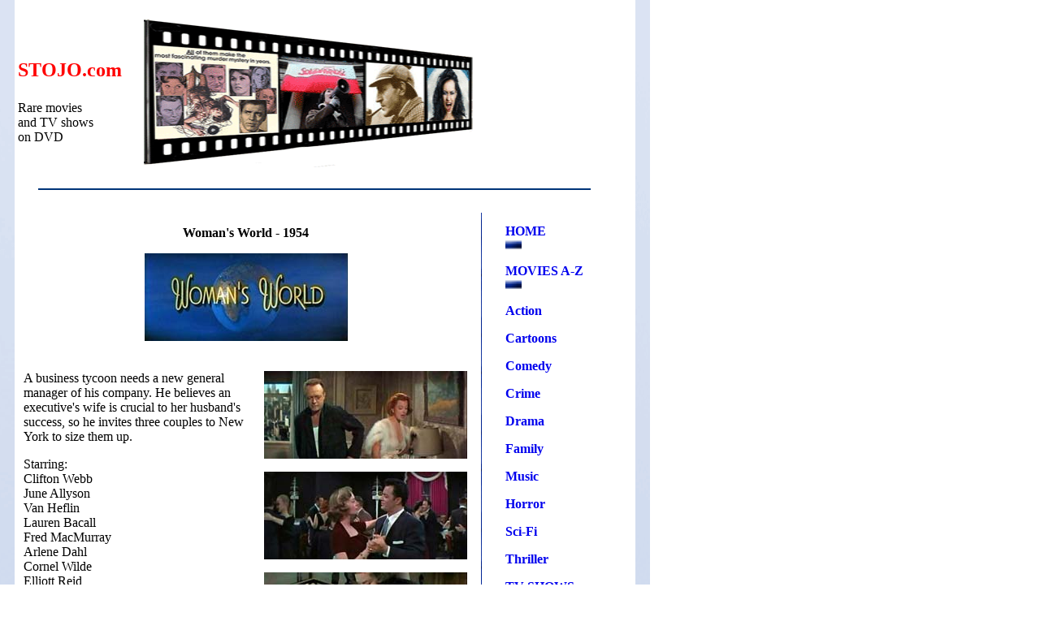

--- FILE ---
content_type: text/html
request_url: http://stojo.com/WomansWorld.html
body_size: 2170
content:
<!DOCTYPE HTML PUBLIC "-//W3C//DTD HTML 4.01 Transitional//EN"
"http://www.w3.org/TR/html4/loose.dtd">
<html><!-- InstanceBegin template="/Templates/Stojo.dwt" codeOutsideHTMLIsLocked="false" -->
<head>
<meta http-equiv="Content-Type" content="text/html; charset=iso-8859-1">
<!-- InstanceBeginEditable name="doctitle" -->
<title>Stojo - Woman's World (1954) </title>
<!-- InstanceEndEditable --><style type="text/css">
<!--
.style2 {	color: #FF0000;
	font-size: 24px;
	font-weight: bold;
}
.style3 {
	font-size: 12pt;
	font-family: "Times New Roman", Times, serif;
	font-weight: normal;
}
body {
	background-image: url(../images/BGTEST1.gif);
	background-repeat: repeat-y;
	background-position: 0px 0px;
}
a {
	font-weight: bold;
}
.style4 {color: #999999}
a:link {
	text-decoration: none;
}
a:visited {
	text-decoration: none;
}
a:hover {
	text-decoration: underline;
}
a:active {
	text-decoration: none;
}
-->
</style>
<!-- InstanceBeginEditable name="head" --><!-- InstanceEndEditable -->
</head>

<body>
<table width="61%"  border="0" cellpadding="12">
  <tr>
    <th width="20%" valign="top" scope="row"><p align="left" class="style2"><br>  
      STOJO.com</p>
      <p align="left" class="style3">Rare movies <br>
  and TV shows <br>
  on DVD</p>
    <div align="left"></div></th>
    <td width="58%" valign="top"><div align="left"><img src="../images/filmstrip.gif" width="413" height="184"></div></td>
    <td width="22%" valign="top"><!-- PayPal Logo -->
      <p>&nbsp;</p>
    </td>
  </tr>
  <tr>
    <th colspan="3" valign="top" scope="row"><div align="left"><img src="../images/horiz-line.gif" width="680" height="2" hspace="25"></div></th>
  </tr>
  <tr>
    <th colspan="2" valign="top" scope="row"><table width="100%"  border="0" align="right" cellpadding="0">
      <tr>
        <th width="98%" valign="top" scope="row"><!-- InstanceBeginEditable name="EditRegion3" -->
          <p><span class="style3"><strong>Woman's World - 1954</strong></span></p>
          <p><strong><img src="images/Grabs/Womans%20World%2001.jpg" alt="Woman's World - 1954" width="250" height="108"></strong></p>
          <table width="100%"  border="0" cellpadding="3">
            <tr align="center" valign="top">
              <td width="53%" align="left" class="style3"><p>A business tycoon needs a new general manager of his company. He believes an executive's wife is crucial to her husband's success, so he invites three couples to New York to size them up.</p>
                <p>Starring:<br>
                  Clifton Webb <br>
  June Allyson <br>
  Van Heflin <br>
  Lauren Bacall <br>
  Fred MacMurray <br>
  Arlene Dahl <br>
  Cornel Wilde <br>
  Elliott Reid <br>
  Margalo Gillmore </p>
                <p>One DVD.<br>
&pound;3.99</p>
                <form action="https://checkout.google.com/api/checkout/v2/checkoutForm/Merchant/260628992336415" id="BB_BuyButtonForm" method="post" name="BB_BuyButtonForm" target="_top">
                  <input name="item_name_1" type="hidden" value="Woman's World - 1954"/>
                  <input name="item_description_1" type="hidden" value=""/>
                  <input name="item_quantity_1" type="hidden" value="1"/>
                  <input name="item_price_1" type="hidden" value="3.99"/>
                  <input name="item_currency_1" type="hidden" value="GBP"/>
                  <input name="_charset_" type="hidden" value="utf-8"/>
                  <input alt="" src="https://checkout.google.com/buttons/buy.gif?merchant_id=260628992336415&amp;w=117&amp;h=48&amp;style=white&amp;variant=text&amp;loc=en_US" type="image"/>
                </form>                <p>&nbsp;</p></td>
              <td width="47%"><p><img src="images/Grabs/Womans%20World%2002.jpg" alt="Woman's World - 1954" width="250" height="108"></p>
                <p><img src="images/Grabs/Womans%20World%2003.jpg" alt="Woman's World - 1954" width="250" height="108"></p>
                <p><img src="images/Grabs/Womans%20World%2005.jpg" alt="Woman's World - 1954" width="250" height="108"></p>
                <p><img src="images/Grabs/Womans%20World%2009.jpg" alt="Woman's World - 1954" width="250" height="108"></p>
                <p><img src="images/Grabs/Womans%20World%2010.jpg" alt="Woman's World - 1954" width="250" height="108"></p>
                <p><img src="images/Grabs/Womans%20World%2006.jpg" alt="Woman's World - 1954" width="250" height="108"></p>
                <p><img src="images/Grabs/Womans%20World%2011.jpg" alt="Woman's World - 1954" width="250" height="108"></p>
                <p><img src="images/Grabs/Womans%20World%2012.jpg" alt="Woman's World - 1954" width="250" height="108"></p></td>
            </tr>
          </table>
          <p>&nbsp;</p>
        <!-- InstanceEndEditable --></th>
        <td width="2%" valign="top"><div align="right"><img src="../images/BG1.gif" width="2" height="600"></div></td>
      </tr>
    </table></th>
    <td valign="top"><p align="left"><a href="../index.html">HOME</a><br>
          <img src="../images/BG-tiny.gif" width="20" height="15"> </p>
      <p align="left"><a href="../MoviesAlpha.html">MOVIES A-Z </a><br>
      <img src="../images/BG-tiny.gif" width="20" height="15"> </p>
      <p align="left"><a href="../Action.html">Action</a></p>
      <p align="left"><a href="../Family.html">Cartoons</a></p>
      <p align="left"><a href="../Comedy.html">Comedy</a></p>
      <p align="left"><a href="../Crime.html">Crime</a></p>
      <p align="left"><a href="../drama.html">Drama</a></p>
      <p align="left"><a href="../Family.html">Family</a></p>
      <p align="left"><a href="../Music.html">Music</a></p>
      <p align="left"><a href="../Horror.html">Horror</a></p>
      <p align="left"><a href="../Action.html">Sci-Fi</a></p>
      <p align="left"><a href="../Crime.html">Thriller</a></p>
      <p align="left"><a href="../TVshows.html">TV SHOWS</a><br>
      <img src="../images/BG-tiny.gif" width="20" height="15"> </p>
      <p align="left">&nbsp;</p>
      <!-- PayPal Logo --></td>
  </tr>
</table>
<div align="left"><img src="../images/horiz-line.gif" width="680" height="2" hspace="25"><br>
  <table width="50%"  border="0" cellpadding="12">
    <tr>
      <td width="20%" valign="top"><div align="center"><a href="../index.html">HOME</a><br>
      <img src="../images/BG-tiny.gif" width="20" height="15"> </div></td>
      <td width="32%" valign="top"><div align="center"><a href="../Shipping.html">SHIPPING</a><br>
      <img src="../images/BG-tiny.gif" width="20" height="15"> </div></td>
      <td width="18%" valign="top"><div align="center"><a href="../FAQ.html">FAQ</a><br>
      <img src="../images/BG-tiny.gif" width="20" height="15"> </div></td>
      <td width="30%" valign="top"><div align="center"><a href="../contact.html">CONTACT</a><br>
      <img src="../images/BG-tiny.gif" width="20" height="15"> </div></td>
    </tr>
  </table>
</div>
<p align="center"><span class="style4">&copy;stojo.com 2004 </span></p>
</body>
<!-- InstanceEnd --></html>
